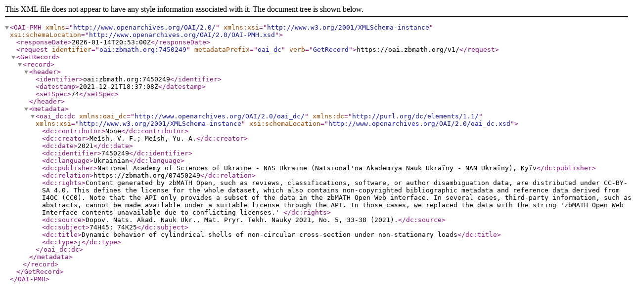

--- FILE ---
content_type: text/xml; charset=utf-8
request_url: https://oai.zbmath.org/v1/?verb=GetRecord&metadataPrefix=oai_dc&identifier=oai%3Azbmath.org%3A7450249
body_size: 1163
content:
<?xml version="1.0" encoding="utf-8"?>
<OAI-PMH xmlns="http://www.openarchives.org/OAI/2.0/" xmlns:xsi="http://www.w3.org/2001/XMLSchema-instance" xsi:schemaLocation="http://www.openarchives.org/OAI/2.0/OAI-PMH.xsd">
	<responseDate>2026-01-14T20:53:00Z</responseDate>
	<request identifier="oai:zbmath.org:7450249" metadataPrefix="oai_dc" verb="GetRecord">https://oai.zbmath.org/v1/</request>
	<GetRecord>
		<record>
			<header>
				<identifier>oai:zbmath.org:7450249</identifier>
				<datestamp>2021-12-21T18:37:08Z</datestamp>
				<setSpec>74</setSpec>
			</header>
			<metadata>
				<oai_dc:dc xmlns:oai_dc="http://www.openarchives.org/OAI/2.0/oai_dc/" xmlns:dc="http://purl.org/dc/elements/1.1/" xmlns:xsi="http://www.w3.org/2001/XMLSchema-instance" xsi:schemaLocation="http://www.openarchives.org/OAI/2.0/oai_dc.xsd">
					<dc:contributor>None</dc:contributor>
					<dc:creator>Meĭsh, V. F.; Meĭsh, Yu. A.</dc:creator>
					<dc:date>2021</dc:date>
					<dc:identifier>7450249</dc:identifier>
					<dc:language>Ukrainian</dc:language>
					<dc:publisher>National Academy of Sciences of Ukraine - NAS Ukraine (Natsional'na Akademiya Nauk Ukraïny - NAN Ukraïny), Kyïv</dc:publisher>
					<dc:relation>https://zbmath.org/07450249</dc:relation>
					<dc:rights>Content generated by zbMATH Open, such as reviews,
    classifications, software, or author disambiguation data,
    are distributed under CC-BY-SA 4.0. This defines the license for the
    whole dataset, which also contains non-copyrighted bibliographic
    metadata and reference data derived from I4OC (CC0). Note that the API
    only provides a subset of the data in the zbMATH Open Web interface. In
    several cases, third-party information, such as abstracts, cannot be
    made available under a suitable license through the API. In those cases,
    we replaced the data with the string 'zbMATH Open Web Interface contents
    unavailable due to conflicting licenses.' </dc:rights>
					<dc:source>Dopov. Nats. Akad. Nauk Ukr., Mat. Pryr. Tekh. Nauky 2021, No. 5, 33-38 (2021).</dc:source>
					<dc:subject>74H45; 74K25</dc:subject>
					<dc:title>Dynamic behavior of cylindrical shells of non-circular cross-section under non-stationary loads</dc:title>
					<dc:type>j</dc:type>
				</oai_dc:dc>
			</metadata>
		</record>
	</GetRecord>
</OAI-PMH>
